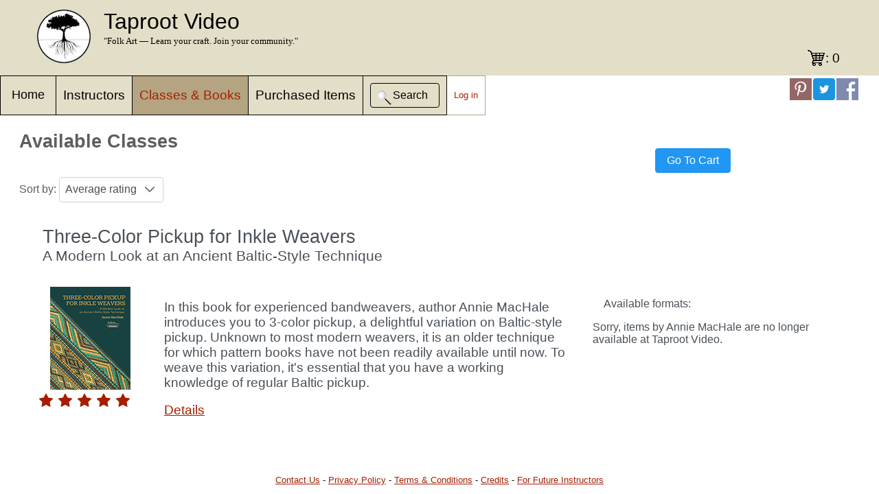

--- FILE ---
content_type: text/html;charset=UTF-8
request_url: https://taprootvideo.com/allClasses.jsf;jsessionid=41C7AA50FD8C09A7E223F819AEFA1D40
body_size: 66773
content:
<!DOCTYPE html>
<html xmlns="http://www.w3.org/1999/xhtml"><head id="j_idt3"><link type="text/css" rel="stylesheet" href="/javax.faces.resource/theme.css.jsf;jsessionid=CA7F5D72B9331D62AD80E4ACEF00878C?ln=primefaces-saga&amp;v=11.0.0" /><link type="text/css" rel="stylesheet" href="/javax.faces.resource/primeicons/primeicons.css.jsf;jsessionid=CA7F5D72B9331D62AD80E4ACEF00878C?ln=primefaces&amp;v=11.0.0" /><script type="text/javascript" src="/javax.faces.resource/TRV.js.jsf;jsessionid=CA7F5D72B9331D62AD80E4ACEF00878C?ln=script"></script><script type="text/javascript" src="/javax.faces.resource/TRV_common.js.jsf;jsessionid=CA7F5D72B9331D62AD80E4ACEF00878C?ln=script"></script><script type="text/javascript" src="/javax.faces.resource/noop_logout.js.jsf;jsessionid=CA7F5D72B9331D62AD80E4ACEF00878C?ln=script"></script><script type="text/javascript" src="/javax.faces.resource/jquery/jquery.js.jsf;jsessionid=CA7F5D72B9331D62AD80E4ACEF00878C?ln=primefaces&amp;v=11.0.0"></script><script type="text/javascript" src="/javax.faces.resource/jquery/jquery-plugins.js.jsf;jsessionid=CA7F5D72B9331D62AD80E4ACEF00878C?ln=primefaces&amp;v=11.0.0"></script><script type="text/javascript" src="/javax.faces.resource/core.js.jsf;jsessionid=CA7F5D72B9331D62AD80E4ACEF00878C?ln=primefaces&amp;v=11.0.0"></script><link type="text/css" rel="stylesheet" href="/javax.faces.resource/components.css.jsf;jsessionid=CA7F5D72B9331D62AD80E4ACEF00878C?ln=primefaces&amp;v=11.0.0" /><script type="text/javascript" src="/javax.faces.resource/components.js.jsf;jsessionid=CA7F5D72B9331D62AD80E4ACEF00878C?ln=primefaces&amp;v=11.0.0"></script><script type="text/javascript" src="/javax.faces.resource/touch/touchswipe.js.jsf;jsessionid=CA7F5D72B9331D62AD80E4ACEF00878C?ln=primefaces&amp;v=11.0.0"></script><link type="text/css" rel="stylesheet" href="/javax.faces.resource/default.css.jsf;jsessionid=CA7F5D72B9331D62AD80E4ACEF00878C?ln=css" /><script type="text/javascript">if(window.PrimeFaces){PrimeFaces.settings.locale='en_US';PrimeFaces.settings.viewId='/allClasses.xhtml';PrimeFaces.settings.contextPath='';PrimeFaces.settings.cookiesSecure=false;}</script>
	<title>Class list</title>
	<meta name="google-signin-client_id" content="711296785917-2rua5k7j099q8lclut7tbmj5bco638dm.apps.googleusercontent.com" />
	<link rel="shortcut icon" href="img/favicon.ico" type="image/x-icon" />
	<link rel="icon" href="img/favicon.ico" type="image/x-icon" />
	<link rel="apple-touch-icon" href="img/tr_logo60.png" />
	<link rel="apple-touch-icon" sizes="76x76" href="img/tr_logo76.png" />
	<link rel="apple-touch-icon" sizes="120x120" href="img/tr_logo120.png" />
	<link rel="apple-touch-icon" sizes="152x152" href="img/tr_logo152.png" /><script type="text/javascript">
		TRV.Common.init('false', 'ALL_ITEMS')
	</script>
	<script type="text/javascript" src="https://js.stripe.com/v3/"></script>
        <meta property="og:url" content="https://www.taprootvideo.com/trv/allClasses.jsf" />
        <meta property="og:title" content="Available classes at Taproot Video" />
        <meta property="og:description" content="This page provides a complete list of all video classes available at Taproot Video." />
        <meta property="og:site_name" content="Taproot Video" />
        <meta property="og:image" content="https://d3oezqarn9h8ok.cloudfront.net/allInstructors.jpg" />
        <meta property="og:image:type" content="image/jpeg" />
        <meta property="og:image:width" content="1231" />
        <meta property="og:image:height" content="811" /><script type="text/javascript">
		  window.fbAsyncInit = function() {
		  FB.init({
		
		  	  appId		 : '1381961811947660', // testing on localhost
//		      appId      : '1794013334162200',
		      cookie	 : true,
		      xfbml      : true,
		      version    : 'v2.6'
		    });
		  };
		
		  (function(d, s, id){
		     var js, fjs = d.getElementsByTagName(s)[0];
		     if (d.getElementById(id)) {return;}
		     js = d.createElement(s); js.id = id;
		     js.src = "//connect.facebook.net/en_US/sdk.js";
		     fjs.parentNode.insertBefore(js, fjs);
		   }(document, 'script', 'facebook-jssdk'));
	</script><script type="text/javascript">
		//<![CDATA[
		// Safari has a problem with scrolling after the user navigates back a page. 
		// See http://stackoverflow.com/questions/34556881/overflow-y-scroll-not-working-when-going-back-to-the-page-in-safari-9
		// for the source of this work-around
		var is_chrome = navigator.userAgent.indexOf('Chrome') > -1;
		var is_safari = navigator.userAgent.indexOf("Safari") > -1 && !is_chrome;
		if (is_safari) {
		    window.onpageshow = function(event) {
		        if (event.persisted) {
		            window.location.reload() 
		        }
		    };
		}
		//]]></script>
	<script async="true" src="https://www.googletagmanager.com/gtag/js?id=G-ZVCWJ0LH8L"></script>
	<script>
		window.dataLayer = window.dataLayer || [];
		function gtag() {
			dataLayer.push(arguments);
		}
		gtag('js', new Date());

		gtag('config', 'G-ZVCWJ0LH8L');
	</script></head><body>
	<div id="amazon-root"></div>
	<script type="text/javascript">
		window.onAmazonLoginReady = function() {
			amazon.Login.setClientId('amzn1.application-oa2-client.ec58fca6e1be4bd7b51eb1adfbbdca6a');
		};
		(function(d) {
			var a = d.createElement('script');
			a.type = 'text/javascript';
			a.async = true;
			a.id = 'amazon-login-sdk';
			a.src = 'https://assets.loginwithamazon.com/sdk/na/login1.js';
			d.getElementById('amazon-root').appendChild(a);
		})(document);
	</script>
<form id="tzform" name="tzform" method="post" action="/allClasses.jsf;jsessionid=CA7F5D72B9331D62AD80E4ACEF00878C" enctype="application/x-www-form-urlencoded">
<input type="hidden" name="tzform" value="tzform" />
<script id="tzform:j_idt39" type="text/javascript">submitTZ = function() {return PrimeFaces.ab({s:"tzform:j_idt39",f:"tzform",pa:arguments[0]});}</script><input type="hidden" name="javax.faces.ViewState" id="j_id1:javax.faces.ViewState:0" value="stateless" autocomplete="off" />
</form>
		<div id="header">
			<div id="header-content">
				<table id="header-table">
					<tr>
						<td><img src="img/logo_large.png;jsessionid=CA7F5D72B9331D62AD80E4ACEF00878C" height="80" width="80" /></td>
						<td valign="top" id="TR_cell">
							<div>
								<span id="TR">Taproot Video<span style="color: red;"></span></span> <br />
								<span id="passing">"Folk Art — Learn your craft.
									Join your community."</span>
							</div>
						</td>
					</tr>
				</table>
<form id="shopping_cart_icon_form" name="shopping_cart_icon_form" method="post" action="/allClasses.jsf;jsessionid=CA7F5D72B9331D62AD80E4ACEF00878C" enctype="application/x-www-form-urlencoded">
<input type="hidden" name="shopping_cart_icon_form" value="shopping_cart_icon_form" />
<a id="shopping_cart_icon_form:shopping_cart_btn" name="shopping_cart_icon_form:shopping_cart_btn" href="shopping_cart.jsf;jsessionid=CA7F5D72B9331D62AD80E4ACEF00878C">: 0</a><input type="hidden" name="javax.faces.ViewState" id="j_id1:javax.faces.ViewState:1" value="stateless" autocomplete="off" />
</form>
			</div>
		</div>
		<div id="menu">
			<table>
				<tr>
							<td class="menu_item">
								<div class="dropdown">
									<button class="dropbtn"><a href="/home.jsf;jsessionid=CA7F5D72B9331D62AD80E4ACEF00878C">Home</a>
									</button>
									<div class="dropdown-content"><a href="/home.jsf;jsessionid=CA7F5D72B9331D62AD80E4ACEF00878C">Home</a><a href="/values.jsf;jsessionid=CA7F5D72B9331D62AD80E4ACEF00878C">Core values</a><a href="/help.jsf;jsessionid=CA7F5D72B9331D62AD80E4ACEF00878C">Help &amp; FAQ</a><a href="/about.jsf;jsessionid=CA7F5D72B9331D62AD80E4ACEF00878C">About us</a>
									</div>
								</div>
							</td>
							<td class="menu_item"><a href="/instructors.jsf;jsessionid=CA7F5D72B9331D62AD80E4ACEF00878C">Instructors</a></td>
							<td id="selected_menu"><a href="/allClasses.jsf;jsessionid=CA7F5D72B9331D62AD80E4ACEF00878C">Classes &amp; Books</a></td>
							<td class="menu_item"><a href="/classes.jsf;jsessionid=CA7F5D72B9331D62AD80E4ACEF00878C">Purchased          Items</a></td>
							<td class="menu_item">
<form id="quick_search_form" name="quick_search_form" method="post" action="/allClasses.jsf;jsessionid=CA7F5D72B9331D62AD80E4ACEF00878C" enctype="application/x-www-form-urlencoded">
<input type="hidden" name="quick_search_form" value="quick_search_form" />
<input id="quick_search_form:queryText" name="quick_search_form:queryText" type="text" class="ui-inputfield ui-inputtext ui-widget ui-state-default ui-corner-all hidden" size="16" /><script id="quick_search_form:queryText_s" type="text/javascript">$(function(){PrimeFaces.cw("InputText","queryInput",{id:"quick_search_form:queryText"});});</script><button id="quick_search_form:quick_search_btn" name="quick_search_form:quick_search_btn" class="ui-button ui-widget ui-state-default ui-corner-all ui-button-icon-only hide_on_wide" onclick="PrimeFaces.ab({s:&quot;quick_search_form:quick_search_btn&quot;,f:&quot;quick_search_form&quot;,p:&quot;quick_search_form:queryText quick_search_form:quick_search_btn&quot;,onst:function(cfg){return TRV.Common.searchSupport();}});return false;" type="submit"><span class="ui-button-icon-left ui-icon ui-c searchIcon"></span><span class="ui-button-text ui-c">ui-button</span></button><script id="quick_search_form:quick_search_btn_s" type="text/javascript">$(function(){PrimeFaces.cw("CommandButton","quick_search_button",{id:"quick_search_form:quick_search_btn"});});</script><button id="quick_search_form:quick_search_btn_wide" name="quick_search_form:quick_search_btn_wide" class="ui-button ui-widget ui-state-default ui-corner-all ui-button-text-icon-left ui-button-outlined ui-button-black hide_on_narrow" onclick="PrimeFaces.ab({s:&quot;quick_search_form:quick_search_btn_wide&quot;,f:&quot;quick_search_form&quot;,p:&quot;quick_search_form:queryText quick_search_form:quick_search_btn_wide&quot;,onst:function(cfg){return TRV.Common.searchSupport();}});return false;" type="submit"><span class="ui-button-icon-left ui-icon ui-c searchIcon"></span><span class="ui-button-text ui-c">Search</span></button><script id="quick_search_form:quick_search_btn_wide_s" type="text/javascript">$(function(){PrimeFaces.cw("CommandButton","quick_search_button_wide",{id:"quick_search_form:quick_search_btn_wide"});});</script><input type="hidden" name="javax.faces.ViewState" id="j_id1:javax.faces.ViewState:2" value="stateless" autocomplete="off" />
</form></td>
								<td id="loginout"><a href="/login.jsf;jsessionid=CA7F5D72B9331D62AD80E4ACEF00878C?return_dest=%2FallClasses.jsf%3Bjsessionid%3D41C7AA50FD8C09A7E223F819AEFA1D40">Log in</a></td>
				</tr>
			</table>
		</div>
        <div class="shareOnFacebook" onclick="shareOnFacebook('https://www.taprootvideo.com/trv/allClasses.jsf')">
        </div>
        <a href="https://twitter.com/share?ref_src=twsrc%5Etfw" class="shareOnTwitter" target="_blank"></a>
        <a class="shareOnPintrest" href="https://www.pinterest.com/pin/create/button/" data-pin-do="buttonBookmark" data-pin-custom="true"> </a>
        <script type="text/javascript" async="true" defer="defer" src="//assets.pinterest.com/js/pinit.js"></script><script type="text/javascript">
            //<![CDATA[
            function shareOnFacebook(url) {
                FB.ui({
                    method: 'share',
                    href: url,
                }, function (response) {
                });
            }

            //]]></script>

        <div id="content">
            <div id="content-entry"><span id="growl_error"></span><script id="growl_error_s" type="text/javascript">$(function(){PrimeFaces.cw("Growl","widget_growl_error",{id:"growl_error",sticky:true,life:6000,escape:true,keepAlive:false,msgs:[]});});</script><span id="growl_success"></span><script id="growl_success_s" type="text/javascript">$(function(){PrimeFaces.cw("Growl","widget_growl_success",{id:"growl_success",sticky:false,life:2000,escape:true,keepAlive:false,msgs:[]});});</script>
<form id="class_select" name="class_select" method="post" action="/allClasses.jsf;jsessionid=CA7F5D72B9331D62AD80E4ACEF00878C" enctype="application/x-www-form-urlencoded">
<input type="hidden" name="class_select" value="class_select" />

                    <table width="100%">
                        <tr>
                            <td>
                                <h1>Available Classes</h1>
                                <br />
                                Sort by:
                                <div id="class_select:sortOrderMenu" class="ui-selectonemenu ui-widget ui-state-default ui-corner-all " aria-owns="class_select:sortOrderMenu_panel" role="combobox" aria-haspopup="listbox" aria-expanded="false"><div class="ui-helper-hidden-accessible"><input id="class_select:sortOrderMenu_focus" name="class_select:sortOrderMenu_focus" type="text" autocomplete="off" /></div><div class="ui-helper-hidden-accessible"><select id="class_select:sortOrderMenu_input" name="class_select:sortOrderMenu_input" tabindex="-1" autocomplete="off" aria-hidden="true" onchange="PrimeFaces.ab({s:&quot;class_select:sortOrderMenu&quot;,e:&quot;valueChange&quot;,f:&quot;class_select&quot;,p:&quot;class_select:sortOrderMenu&quot;,u:&quot;class_select&quot;,ps:true});"><option value="AvailableSince_Title_Lastname" data-escape="true">Available since</option><option value="Firstname_Lastname_Title" data-escape="true">Instructor (first name)</option><option value="Lastname_Firstname_Title" data-escape="true">Instructor (last name)</option><option value="Rating_Title_Lastname" selected="selected" data-escape="true">Average rating</option><option value="Title_Lastname" data-escape="true">Class title</option></select></div><label id="class_select:sortOrderMenu_label" class="ui-selectonemenu-label ui-inputfield ui-corner-all">&nbsp;</label><div class="ui-selectonemenu-trigger ui-state-default ui-corner-right"><span class="ui-icon ui-icon-triangle-1-s ui-c"></span></div><div id="class_select:sortOrderMenu_panel" class="ui-selectonemenu-panel ui-widget ui-widget-content ui-corner-all ui-helper-hidden ui-shadow ui-input-overlay"><div class="ui-selectonemenu-items-wrapper" style="max-height:200px"></div></div></div><script id="class_select:sortOrderMenu_s" type="text/javascript">$(function(){PrimeFaces.cw("SelectOneMenu","widget_class_select_sortOrderMenu",{id:"class_select:sortOrderMenu",appendTo:"@(body)",renderPanelContentOnClient:true,behaviors:{valueChange:function(ext,event) {PrimeFaces.ab({s:"class_select:sortOrderMenu",e:"valueChange",f:"class_select",p:"class_select:sortOrderMenu",u:"class_select",ps:true},ext);}}});});</script>
                            </td>
                            <td style="width: 300px"><button id="class_select:go_to_cart_btn_id" name="class_select:go_to_cart_btn_id" type="button" class="ui-button ui-widget ui-state-default ui-corner-all ui-button-text-only" onclick="window.open('\/shopping_cart.jsf;jsessionid=CA7F5D72B9331D62AD80E4ACEF00878C','_self')"><span class="ui-button-text ui-c">Go To Cart</span></button><script id="class_select:go_to_cart_btn_id_s" type="text/javascript">$(function(){PrimeFaces.cw("Button","widget_class_select_go_to_cart_btn_id",{id:"class_select:go_to_cart_btn_id"});});</script></td>
                        </tr>
                    </table><div id="class_select:classIter" class="ui-datatable ui-widget instructor_table"><div class="ui-datatable-tablewrapper"><table role="grid" class="instructor_table"><thead id="class_select:classIter_head"><tr role="row"><th id="class_select:classIter:j_idt87" class="ui-state-default" role="columnheader" scope="col"><span class="ui-column-title"></span></th></tr></thead><tbody id="class_select:classIter_data" class="ui-datatable-data ui-widget-content"><tr data-ri="0" class="ui-widget-content ui-datatable-even" role="row"><td role="gridcell" class=""><table id="class_select:classIter:0:j_idt88" class="ui-panelgrid ui-widget ui-noborder ui-panelgrid-blank" style="table-layout: auto;" role="grid"><tbody><tr class="ui-widget-content ui-panelgrid-odd" role="row"><td role="gridcell" class="ui-panelgrid-cell" style="width:100%" colspan="3"><span class="instructor_name">Three-Color Pickup for Inkle Weavers</span>
                    <br /><span class="sub_title">A Modern Look at an Ancient Baltic-Style Technique</span></td></tr><tr class="ui-widget-content ui-panelgrid-even" role="row"><td role="gridcell" class="ui-panelgrid-cell i1"><a href="/preview_class.jsf;jsessionid=CA7F5D72B9331D62AD80E4ACEF00878C?iid=12&amp;cid=2"><img id="class_select:classIter:0:offeredItemIcon" src="https://d3oezqarn9h8ok.cloudfront.net/annie_macHale/three_color_pickup/ThreeColorPickupIcon.jpg" height="150" /></a><div id="class_select:classIter:0:j_idt100" class="ui-rating"><div class="ui-helper-hidden-accessible"><input id="class_select:classIter:0:j_idt100_input" name="class_select:classIter:0:j_idt100_input" type="text" autocomplete="off" value="34" tabindex="0" role="slider" aria-valuemin="1" aria-valuemax="5" aria-valuenow="34" /></div><div class="ui-rating-star ui-rating-star-on"><a></a></div><div class="ui-rating-star ui-rating-star-on"><a></a></div><div class="ui-rating-star ui-rating-star-on"><a></a></div><div class="ui-rating-star ui-rating-star-on"><a></a></div><div class="ui-rating-star ui-rating-star-on"><a></a></div></div><script id="class_select:classIter:0:j_idt100_s" type="text/javascript">$(function(){PrimeFaces.cw("Rating","widget_class_select_classIter_0_j_idt100",{id:"class_select:classIter:0:j_idt100",readonly:true});});</script></td><td role="gridcell" class="ui-panelgrid-cell i2"><span id="class_select:classIter:0:offeredItemDescription"><p>In this book for experienced bandweavers, author Annie MacHale introduces you to 3-color pickup, a delightful variation on Baltic-style pickup. Unknown to most modern weavers, it is an older technique for which pattern books have not been readily available until now. To weave this variation, it&#39;s essential that you have a working knowledge of regular Baltic pickup.</p></span>
                <p><a href="/preview_class.jsf;jsessionid=CA7F5D72B9331D62AD80E4ACEF00878C?iid=12&amp;cid=2">Details</a>
                </p></td><td role="gridcell" class="ui-panelgrid-cell i3">
    <div class="po"><table id="class_select:classIter:0:j_idt112" class="ui-panelgrid ui-widget ui-noborder ui-panelgrid-blank" style="margin:0px; table-layout: auto;" role="grid"><tbody><tr class="ui-widget-content" role="row"><td role="gridcell" class="ui-panelgrid-cell">Available formats:</td></tr></tbody></table>Sorry, items by Annie MacHale are no longer available at Taproot Video.
    </div></td></tr></tbody></table></td></tr><tr data-ri="1" class="ui-widget-content ui-datatable-odd" role="row"><td role="gridcell" class=""><table id="class_select:classIter:1:j_idt88" class="ui-panelgrid ui-widget ui-noborder ui-panelgrid-blank" style="table-layout: auto;" role="grid"><tbody><tr class="ui-widget-content ui-panelgrid-odd" role="row"><td role="gridcell" class="ui-panelgrid-cell" style="width:100%" colspan="3"><span class="instructor_name">Inkle Loom Weaving: An Introduction</span>
                    <br /><span class="sub_title"></span></td></tr><tr class="ui-widget-content ui-panelgrid-even" role="row"><td role="gridcell" class="ui-panelgrid-cell i1"><a href="/preview_class.jsf;jsessionid=CA7F5D72B9331D62AD80E4ACEF00878C?iid=1&amp;cid=8"><img id="class_select:classIter:1:offeredItemIcon" src="https://d3oezqarn9h8ok.cloudfront.net/mmr/inkle/Inkle.jpg" height="150" /></a><div id="class_select:classIter:1:j_idt100" class="ui-rating"><div class="ui-helper-hidden-accessible"><input id="class_select:classIter:1:j_idt100_input" name="class_select:classIter:1:j_idt100_input" type="text" autocomplete="off" value="33" tabindex="0" role="slider" aria-valuemin="1" aria-valuemax="5" aria-valuenow="33" /></div><div class="ui-rating-star ui-rating-star-on"><a></a></div><div class="ui-rating-star ui-rating-star-on"><a></a></div><div class="ui-rating-star ui-rating-star-on"><a></a></div><div class="ui-rating-star ui-rating-star-on"><a></a></div><div class="ui-rating-star ui-rating-star-on"><a></a></div></div><script id="class_select:classIter:1:j_idt100_s" type="text/javascript">$(function(){PrimeFaces.cw("Rating","widget_class_select_classIter_1_j_idt100",{id:"class_select:classIter:1:j_idt100",readonly:true});});</script></td><td role="gridcell" class="ui-panelgrid-cell i2"><span id="class_select:classIter:1:offeredItemDescription"><p>Making cloth of you <em>own</em> – from the very start – is something that many people are curious about… but some folks are intimidated by a 48&#34; wide warp, and very few of them have space in their home for a floor loom! Here is the perfect way to ‘dip your toe in’ to weaving! All parts of the weaving process are covered, from start to finish (over 2 hours of instruction). Bands that are woven on the inkle loom are narrow weaves used for shoelaces, one-of-a-kind dog leashes, clothing trim, backpack straps, lanyards, camera straps, belts, hatbands… bands have 1001 uses!</p></span>
                <p><a href="/preview_class.jsf;jsessionid=CA7F5D72B9331D62AD80E4ACEF00878C?iid=1&amp;cid=8">Details and Preview</a>
                </p></td><td role="gridcell" class="ui-panelgrid-cell i3">
    <div class="po"><table id="class_select:classIter:1:j_idt112" class="ui-panelgrid ui-widget ui-noborder ui-panelgrid-blank" style="margin:0px; table-layout: auto;" role="grid"><tbody><tr class="ui-widget-content" role="row"><td role="gridcell" class="ui-panelgrid-cell">Available formats:</td></tr><tr class="ui-widget-content" role="row"><td role="gridcell" class="ui-panelgrid-cell"><table id="class_select:classIter:1:po_" role="presentation" class="ui-selectoneradio ui-widget"><tr><td><div class="ui-radiobutton ui-widget"><div class="ui-helper-hidden-accessible"><input id="class_select:classIter:1:po_:0" name="class_select:classIter:1:po_" type="radio" value="1:8:DVD" /></div><div class="ui-radiobutton-box ui-widget ui-corner-all ui-state-default"><span class="ui-radiobutton-icon ui-icon ui-icon-blank ui-c"></span></div></div><label for="class_select:classIter:1:po_:0">DVD plus 30 day streaming : $38.50</label></td></tr><tr><td><div class="ui-radiobutton ui-widget"><div class="ui-helper-hidden-accessible"><input id="class_select:classIter:1:po_:1" name="class_select:classIter:1:po_" type="radio" value="1:8:STREAMING_30_DAY" /></div><div class="ui-radiobutton-box ui-widget ui-corner-all ui-state-default"><span class="ui-radiobutton-icon ui-icon ui-icon-blank ui-c"></span></div></div><label for="class_select:classIter:1:po_:1">30 day streaming : $28.50</label></td></tr></table><script id="class_select:classIter:1:po__s" type="text/javascript">$(function(){PrimeFaces.cw("SelectOneRadio","widget_class_select_classIter_1_po_",{id:"class_select:classIter:1:po_",unselectable:false});});</script></td></tr></tbody></table><button id="class_select:classIter:1:j_idt117" name="class_select:classIter:1:j_idt117" class="ui-button ui-widget ui-state-default ui-corner-all ui-button-text-only" onclick="PrimeFaces.ab({s:&quot;class_select:classIter:1:j_idt117&quot;,f:&quot;class_select&quot;,u:&quot;growl_success growl_error shopping_cart_icon_form&quot;,pa:[{name:&quot;iid&quot;,value:&quot;1&quot;},{name:&quot;cid&quot;,value:&quot;8&quot;}]});return false;" type="submit"><span class="ui-button-text ui-c">Add to Cart</span></button><script id="class_select:classIter:1:j_idt117_s" type="text/javascript">$(function(){PrimeFaces.cw("CommandButton","widget_class_select_classIter_1_j_idt117",{id:"class_select:classIter:1:j_idt117",behaviors:{dialogReturn:function(ext,event) {PrimeFaces.ab({s:"class_select:classIter:1:j_idt117",e:"dialogReturn",f:"class_select",p:"class_select:classIter:1:j_idt117",u:"growl_success growl_error shopping_cart_icon_form",pa:[{name:"iid",value:"1"},{name:"cid",value:"8"}]},ext);}}});});</script>
    </div></td></tr></tbody></table></td></tr><tr data-ri="2" class="ui-widget-content ui-datatable-even" role="row"><td role="gridcell" class=""><table id="class_select:classIter:2:j_idt88" class="ui-panelgrid ui-widget ui-noborder ui-panelgrid-blank" style="table-layout: auto;" role="grid"><tbody><tr class="ui-widget-content ui-panelgrid-odd" role="row"><td role="gridcell" class="ui-panelgrid-cell" style="width:100%" colspan="3"><span class="instructor_name">Complementary–Warp Pick-Up</span>
                    <br /><span class="sub_title"></span></td></tr><tr class="ui-widget-content ui-panelgrid-even" role="row"><td role="gridcell" class="ui-panelgrid-cell i1"><a href="/preview_class.jsf;jsessionid=CA7F5D72B9331D62AD80E4ACEF00878C?iid=3&amp;cid=8"><img id="class_select:classIter:2:offeredItemIcon" src="https://d3oezqarn9h8ok.cloudfront.net/laverne_waddington/complementary_warp_pick_up/complementary_warp_thumbnail.jpg" height="150" /></a><div id="class_select:classIter:2:j_idt100" class="ui-rating"><div class="ui-helper-hidden-accessible"><input id="class_select:classIter:2:j_idt100_input" name="class_select:classIter:2:j_idt100_input" type="text" autocomplete="off" value="32" tabindex="0" role="slider" aria-valuemin="1" aria-valuemax="5" aria-valuenow="32" /></div><div class="ui-rating-star ui-rating-star-on"><a></a></div><div class="ui-rating-star ui-rating-star-on"><a></a></div><div class="ui-rating-star ui-rating-star-on"><a></a></div><div class="ui-rating-star ui-rating-star-on"><a></a></div><div class="ui-rating-star ui-rating-star-on"><a></a></div></div><script id="class_select:classIter:2:j_idt100_s" type="text/javascript">$(function(){PrimeFaces.cw("Rating","widget_class_select_classIter_2_j_idt100",{id:"class_select:classIter:2:j_idt100",readonly:true});});</script></td><td role="gridcell" class="ui-panelgrid-cell i2"><span id="class_select:classIter:2:offeredItemDescription">
			<p>
			The complementary-warp pick-up technique produces beautiful double-faced woven bands.
			</p><p>
			One face of the band shows a light motif on a dark background while the other shows the 
			reverse. It is one of the most common patterning techniques used by weavers in the 
			Bolivian and Peruvian highlands. By using the instructions in this ebook, beautiful 
			patterns can be created by weavers who are competently weaving plain-weave warp-faced 
			bands.
			</p>
		</span>
                <p><a href="/preview_class.jsf;jsessionid=CA7F5D72B9331D62AD80E4ACEF00878C?iid=3&amp;cid=8">Details</a>
                </p></td><td role="gridcell" class="ui-panelgrid-cell i3">
    <div class="po"><table id="class_select:classIter:2:j_idt112" class="ui-panelgrid ui-widget ui-noborder ui-panelgrid-blank" style="margin:0px; table-layout: auto;" role="grid"><tbody><tr class="ui-widget-content" role="row"><td role="gridcell" class="ui-panelgrid-cell">Available formats:</td></tr><tr class="ui-widget-content" role="row"><td role="gridcell" class="ui-panelgrid-cell"><table id="class_select:classIter:2:po_" role="presentation" class="ui-selectoneradio ui-widget"><tr><td><div class="ui-radiobutton ui-widget"><div class="ui-helper-hidden-accessible"><input id="class_select:classIter:2:po_:0" name="class_select:classIter:2:po_" type="radio" value="3:8:E_BOOK" /></div><div class="ui-radiobutton-box ui-widget ui-corner-all ui-state-default"><span class="ui-radiobutton-icon ui-icon ui-icon-blank ui-c"></span></div></div><label for="class_select:classIter:2:po_:0">E-Book (PDF) : $20.00</label></td></tr><tr><td><div class="ui-radiobutton ui-widget"><div class="ui-helper-hidden-accessible"><input id="class_select:classIter:2:po_:1" name="class_select:classIter:2:po_" type="radio" value="3:8:BOOK" /></div><div class="ui-radiobutton-box ui-widget ui-corner-all ui-state-default"><span class="ui-radiobutton-icon ui-icon ui-icon-blank ui-c"></span></div></div><label for="class_select:classIter:2:po_:1">Book : $35.00</label></td></tr></table><script id="class_select:classIter:2:po__s" type="text/javascript">$(function(){PrimeFaces.cw("SelectOneRadio","widget_class_select_classIter_2_po_",{id:"class_select:classIter:2:po_",unselectable:false});});</script></td></tr></tbody></table><button id="class_select:classIter:2:j_idt117" name="class_select:classIter:2:j_idt117" class="ui-button ui-widget ui-state-default ui-corner-all ui-button-text-only" onclick="PrimeFaces.ab({s:&quot;class_select:classIter:2:j_idt117&quot;,f:&quot;class_select&quot;,u:&quot;growl_success growl_error shopping_cart_icon_form&quot;,pa:[{name:&quot;iid&quot;,value:&quot;3&quot;},{name:&quot;cid&quot;,value:&quot;8&quot;}]});return false;" type="submit"><span class="ui-button-text ui-c">Add to Cart</span></button><script id="class_select:classIter:2:j_idt117_s" type="text/javascript">$(function(){PrimeFaces.cw("CommandButton","widget_class_select_classIter_2_j_idt117",{id:"class_select:classIter:2:j_idt117",behaviors:{dialogReturn:function(ext,event) {PrimeFaces.ab({s:"class_select:classIter:2:j_idt117",e:"dialogReturn",f:"class_select",p:"class_select:classIter:2:j_idt117",u:"growl_success growl_error shopping_cart_icon_form",pa:[{name:"iid",value:"3"},{name:"cid",value:"8"}]},ext);}}});});</script>
    </div></td></tr></tbody></table></td></tr><tr data-ri="3" class="ui-widget-content ui-datatable-odd" role="row"><td role="gridcell" class=""><table id="class_select:classIter:3:j_idt88" class="ui-panelgrid ui-widget ui-noborder ui-panelgrid-blank" style="table-layout: auto;" role="grid"><tbody><tr class="ui-widget-content ui-panelgrid-odd" role="row"><td role="gridcell" class="ui-panelgrid-cell" style="width:100%" colspan="3"><span class="instructor_name">A Taste of the Sprang Technique</span>
                    <br /><span class="sub_title"></span></td></tr><tr class="ui-widget-content ui-panelgrid-even" role="row"><td role="gridcell" class="ui-panelgrid-cell i1"><a href="/preview_class.jsf;jsessionid=CA7F5D72B9331D62AD80E4ACEF00878C?iid=7&amp;cid=1"><img id="class_select:classIter:3:offeredItemIcon" src="https://d3oezqarn9h8ok.cloudfront.net/carol_james/free_intro/sprang_mitts_square.jpg" height="150" /></a><div id="class_select:classIter:3:j_idt100" class="ui-rating"><div class="ui-helper-hidden-accessible"><input id="class_select:classIter:3:j_idt100_input" name="class_select:classIter:3:j_idt100_input" type="text" autocomplete="off" value="5" tabindex="0" role="slider" aria-valuemin="1" aria-valuemax="5" aria-valuenow="5" /></div><div class="ui-rating-star ui-rating-star-on"><a></a></div><div class="ui-rating-star ui-rating-star-on"><a></a></div><div class="ui-rating-star ui-rating-star-on"><a></a></div><div class="ui-rating-star ui-rating-star-on"><a></a></div><div class="ui-rating-star ui-rating-star-on"><a></a></div></div><script id="class_select:classIter:3:j_idt100_s" type="text/javascript">$(function(){PrimeFaces.cw("Rating","widget_class_select_classIter_3_j_idt100",{id:"class_select:classIter:3:j_idt100",readonly:true});});</script></td><td role="gridcell" class="ui-panelgrid-cell i2"><span id="class_select:classIter:3:offeredItemDescription">
			<p>
			Sprang is probably something you never heard of. Here is your chance to learn about this ancient, 
			under-appreciated technique of interlacement, that’s faster than knitting and gives two rows of 
			cloth for every row of work! This video shows how to make two friendship bracelets at the same 
			time and all you need is yarn and tape on the tabletop.
			</p>
			
		</span>
                <p><a href="/preview_class.jsf;jsessionid=CA7F5D72B9331D62AD80E4ACEF00878C?iid=7&amp;cid=1">Details and Preview</a>
                </p></td><td role="gridcell" class="ui-panelgrid-cell i3">
    <div class="po"><table id="class_select:classIter:3:j_idt112" class="ui-panelgrid ui-widget ui-noborder ui-panelgrid-blank" style="margin:0px; table-layout: auto;" role="grid"><tbody><tr class="ui-widget-content" role="row"><td role="gridcell" class="ui-panelgrid-cell">Available formats:</td></tr><tr class="ui-widget-content" role="row"><td role="gridcell" class="ui-panelgrid-cell"><table id="class_select:classIter:3:po_" role="presentation" class="ui-selectoneradio ui-widget"><tr><td><div class="ui-radiobutton ui-widget"><div class="ui-helper-hidden-accessible"><input id="class_select:classIter:3:po_:0" name="class_select:classIter:3:po_" type="radio" value="7:1:FREE" /></div><div class="ui-radiobutton-box ui-widget ui-corner-all ui-state-default"><span class="ui-radiobutton-icon ui-icon ui-icon-blank ui-c"></span></div></div><label for="class_select:classIter:3:po_:0">Free</label></td></tr></table><script id="class_select:classIter:3:po__s" type="text/javascript">$(function(){PrimeFaces.cw("SelectOneRadio","widget_class_select_classIter_3_po_",{id:"class_select:classIter:3:po_",unselectable:false});});</script></td></tr></tbody></table><button id="class_select:classIter:3:j_idt117" name="class_select:classIter:3:j_idt117" class="ui-button ui-widget ui-state-default ui-corner-all ui-button-text-only" onclick="PrimeFaces.ab({s:&quot;class_select:classIter:3:j_idt117&quot;,f:&quot;class_select&quot;,u:&quot;growl_success growl_error shopping_cart_icon_form&quot;,pa:[{name:&quot;iid&quot;,value:&quot;7&quot;},{name:&quot;cid&quot;,value:&quot;1&quot;}]});return false;" type="submit"><span class="ui-button-text ui-c">Add to Cart</span></button><script id="class_select:classIter:3:j_idt117_s" type="text/javascript">$(function(){PrimeFaces.cw("CommandButton","widget_class_select_classIter_3_j_idt117",{id:"class_select:classIter:3:j_idt117",behaviors:{dialogReturn:function(ext,event) {PrimeFaces.ab({s:"class_select:classIter:3:j_idt117",e:"dialogReturn",f:"class_select",p:"class_select:classIter:3:j_idt117",u:"growl_success growl_error shopping_cart_icon_form",pa:[{name:"iid",value:"7"},{name:"cid",value:"1"}]},ext);}}});});</script>
    </div></td></tr></tbody></table></td></tr><tr data-ri="4" class="ui-widget-content ui-datatable-even" role="row"><td role="gridcell" class=""><table id="class_select:classIter:4:j_idt88" class="ui-panelgrid ui-widget ui-noborder ui-panelgrid-blank" style="table-layout: auto;" role="grid"><tbody><tr class="ui-widget-content ui-panelgrid-odd" role="row"><td role="gridcell" class="ui-panelgrid-cell" style="width:100%" colspan="3"><span class="instructor_name">Andean Pebble Weave</span>
                    <br /><span class="sub_title"></span></td></tr><tr class="ui-widget-content ui-panelgrid-even" role="row"><td role="gridcell" class="ui-panelgrid-cell i1"><a href="/preview_class.jsf;jsessionid=CA7F5D72B9331D62AD80E4ACEF00878C?iid=3&amp;cid=2"><img id="class_select:classIter:4:offeredItemIcon" src="https://d3oezqarn9h8ok.cloudfront.net/laverne_waddington/andean_pebble_weave/andean_pebble_weave_thumbnail.jpg" height="150" /></a><div id="class_select:classIter:4:j_idt100" class="ui-rating"><div class="ui-helper-hidden-accessible"><input id="class_select:classIter:4:j_idt100_input" name="class_select:classIter:4:j_idt100_input" type="text" autocomplete="off" value="5" tabindex="0" role="slider" aria-valuemin="1" aria-valuemax="5" aria-valuenow="5" /></div><div class="ui-rating-star ui-rating-star-on"><a></a></div><div class="ui-rating-star ui-rating-star-on"><a></a></div><div class="ui-rating-star ui-rating-star-on"><a></a></div><div class="ui-rating-star ui-rating-star-on"><a></a></div><div class="ui-rating-star ui-rating-star-on"><a></a></div></div><script id="class_select:classIter:4:j_idt100_s" type="text/javascript">$(function(){PrimeFaces.cw("Rating","widget_class_select_classIter_4_j_idt100",{id:"class_select:classIter:4:j_idt100",readonly:true});});</script></td><td role="gridcell" class="ui-panelgrid-cell i2"><span id="class_select:classIter:4:offeredItemDescription">
			<p>Andean pebble weave, perhaps the most easily recognized of the many pick-up weaving techniques practiced 
			in the highlands of South America, is not only beautiful to behold but also a pleasure to weave. Being partly 
			loom-controlled, it is one of the faster pick-up weaving techniques to execute. Weavers who already have 
			band-weaving and pick-up patterning experience will enjoy adding this fascinating and versatile technique 
			to their repertoire.</p>
		</span>
                <p><a href="/preview_class.jsf;jsessionid=CA7F5D72B9331D62AD80E4ACEF00878C?iid=3&amp;cid=2">Details</a>
                </p></td><td role="gridcell" class="ui-panelgrid-cell i3">
    <div class="po"><table id="class_select:classIter:4:j_idt112" class="ui-panelgrid ui-widget ui-noborder ui-panelgrid-blank" style="margin:0px; table-layout: auto;" role="grid"><tbody><tr class="ui-widget-content" role="row"><td role="gridcell" class="ui-panelgrid-cell">Available formats:</td></tr><tr class="ui-widget-content" role="row"><td role="gridcell" class="ui-panelgrid-cell"><table id="class_select:classIter:4:po_" role="presentation" class="ui-selectoneradio ui-widget"><tr><td><div class="ui-radiobutton ui-widget"><div class="ui-helper-hidden-accessible"><input id="class_select:classIter:4:po_:0" name="class_select:classIter:4:po_" type="radio" value="3:2:E_BOOK" /></div><div class="ui-radiobutton-box ui-widget ui-corner-all ui-state-default"><span class="ui-radiobutton-icon ui-icon ui-icon-blank ui-c"></span></div></div><label for="class_select:classIter:4:po_:0">E-Book (PDF) : $19.00</label></td></tr><tr><td><div class="ui-radiobutton ui-widget"><div class="ui-helper-hidden-accessible"><input id="class_select:classIter:4:po_:1" name="class_select:classIter:4:po_" type="radio" value="3:2:BOOK" disabled="disabled" /></div><div class="ui-radiobutton-box ui-widget ui-corner-all ui-state-default ui-state-disabled"><span class="ui-radiobutton-icon ui-icon ui-icon-blank ui-c"></span></div></div><label for="class_select:classIter:4:po_:1" class="ui-state-disabled">Book : $35.00</label></td></tr></table><script id="class_select:classIter:4:po__s" type="text/javascript">$(function(){PrimeFaces.cw("SelectOneRadio","widget_class_select_classIter_4_po_",{id:"class_select:classIter:4:po_",unselectable:false});});</script><span style="font-size:8pt;">Item temporarily out of stock</span></td></tr></tbody></table><button id="class_select:classIter:4:j_idt117" name="class_select:classIter:4:j_idt117" class="ui-button ui-widget ui-state-default ui-corner-all ui-button-text-only" onclick="PrimeFaces.ab({s:&quot;class_select:classIter:4:j_idt117&quot;,f:&quot;class_select&quot;,u:&quot;growl_success growl_error shopping_cart_icon_form&quot;,pa:[{name:&quot;iid&quot;,value:&quot;3&quot;},{name:&quot;cid&quot;,value:&quot;2&quot;}]});return false;" type="submit"><span class="ui-button-text ui-c">Add to Cart</span></button><script id="class_select:classIter:4:j_idt117_s" type="text/javascript">$(function(){PrimeFaces.cw("CommandButton","widget_class_select_classIter_4_j_idt117",{id:"class_select:classIter:4:j_idt117",behaviors:{dialogReturn:function(ext,event) {PrimeFaces.ab({s:"class_select:classIter:4:j_idt117",e:"dialogReturn",f:"class_select",p:"class_select:classIter:4:j_idt117",u:"growl_success growl_error shopping_cart_icon_form",pa:[{name:"iid",value:"3"},{name:"cid",value:"2"}]},ext);}}});});</script>
    </div></td></tr></tbody></table></td></tr><tr data-ri="5" class="ui-widget-content ui-datatable-odd" role="row"><td role="gridcell" class=""><table id="class_select:classIter:5:j_idt88" class="ui-panelgrid ui-widget ui-noborder ui-panelgrid-blank" style="table-layout: auto;" role="grid"><tbody><tr class="ui-widget-content ui-panelgrid-odd" role="row"><td role="gridcell" class="ui-panelgrid-cell" style="width:100%" colspan="3"><span class="instructor_name">Andean Pebble Weave on Inkle Looms</span>
                    <br /><span class="sub_title"></span></td></tr><tr class="ui-widget-content ui-panelgrid-even" role="row"><td role="gridcell" class="ui-panelgrid-cell i1"><a href="/preview_class.jsf;jsessionid=CA7F5D72B9331D62AD80E4ACEF00878C?iid=3&amp;cid=13"><img id="class_select:classIter:5:offeredItemIcon" src="https://d3oezqarn9h8ok.cloudfront.net/laverne_waddington/andean_pebble_weave_on_inkle/andean_pebble_weave_on_inkle_thumbnail.jpg" height="150" /></a><div id="class_select:classIter:5:j_idt100" class="ui-rating"><div class="ui-helper-hidden-accessible"><input id="class_select:classIter:5:j_idt100_input" name="class_select:classIter:5:j_idt100_input" type="text" autocomplete="off" value="5" tabindex="0" role="slider" aria-valuemin="1" aria-valuemax="5" aria-valuenow="5" /></div><div class="ui-rating-star ui-rating-star-on"><a></a></div><div class="ui-rating-star ui-rating-star-on"><a></a></div><div class="ui-rating-star ui-rating-star-on"><a></a></div><div class="ui-rating-star ui-rating-star-on"><a></a></div><div class="ui-rating-star ui-rating-star-on"><a></a></div></div><script id="class_select:classIter:5:j_idt100_s" type="text/javascript">$(function(){PrimeFaces.cw("Rating","widget_class_select_classIter_5_j_idt100",{id:"class_select:classIter:5:j_idt100",readonly:true});});</script></td><td role="gridcell" class="ui-panelgrid-cell i2"><span id="class_select:classIter:5:offeredItemDescription">
			<p>This book on Andean Pebble Weave is aimed specifically at weavers who use inkle looms 
			and particularly at those who are <i>beginners</i> in pick-up weaving!</p>
			<p>Although there are unlimited possibilities for weaving beautiful bands in plain weave on 
			inkle looms, perhaps you are now ready to add some motifs to your bands….geometric patterns 
			and little animal figures sitting on an attractive pebbly background. With the experience of 
			warping your inkle loom and weaving plain-weave bands behind you, you can now venture into the 
			world of pick-up patterns with methods that have been designed specifically for your kind of 
			loom and your level of experience.</p>
		</span>
                <p><a href="/preview_class.jsf;jsessionid=CA7F5D72B9331D62AD80E4ACEF00878C?iid=3&amp;cid=13">Details</a>
                </p></td><td role="gridcell" class="ui-panelgrid-cell i3">
    <div class="po"><table id="class_select:classIter:5:j_idt112" class="ui-panelgrid ui-widget ui-noborder ui-panelgrid-blank" style="margin:0px; table-layout: auto;" role="grid"><tbody><tr class="ui-widget-content" role="row"><td role="gridcell" class="ui-panelgrid-cell">Available formats:</td></tr><tr class="ui-widget-content" role="row"><td role="gridcell" class="ui-panelgrid-cell"><table id="class_select:classIter:5:po_" role="presentation" class="ui-selectoneradio ui-widget"><tr><td><div class="ui-radiobutton ui-widget"><div class="ui-helper-hidden-accessible"><input id="class_select:classIter:5:po_:0" name="class_select:classIter:5:po_" type="radio" value="3:13:E_BOOK" /></div><div class="ui-radiobutton-box ui-widget ui-corner-all ui-state-default"><span class="ui-radiobutton-icon ui-icon ui-icon-blank ui-c"></span></div></div><label for="class_select:classIter:5:po_:0">E-Book (PDF) : $19.00</label></td></tr><tr><td><div class="ui-radiobutton ui-widget"><div class="ui-helper-hidden-accessible"><input id="class_select:classIter:5:po_:1" name="class_select:classIter:5:po_" type="radio" value="3:13:BOOK" disabled="disabled" /></div><div class="ui-radiobutton-box ui-widget ui-corner-all ui-state-default ui-state-disabled"><span class="ui-radiobutton-icon ui-icon ui-icon-blank ui-c"></span></div></div><label for="class_select:classIter:5:po_:1" class="ui-state-disabled">Book : $35.00</label></td></tr></table><script id="class_select:classIter:5:po__s" type="text/javascript">$(function(){PrimeFaces.cw("SelectOneRadio","widget_class_select_classIter_5_po_",{id:"class_select:classIter:5:po_",unselectable:false});});</script><span style="font-size:8pt;">Item temporarily out of stock</span></td></tr></tbody></table><button id="class_select:classIter:5:j_idt117" name="class_select:classIter:5:j_idt117" class="ui-button ui-widget ui-state-default ui-corner-all ui-button-text-only" onclick="PrimeFaces.ab({s:&quot;class_select:classIter:5:j_idt117&quot;,f:&quot;class_select&quot;,u:&quot;growl_success growl_error shopping_cart_icon_form&quot;,pa:[{name:&quot;iid&quot;,value:&quot;3&quot;},{name:&quot;cid&quot;,value:&quot;13&quot;}]});return false;" type="submit"><span class="ui-button-text ui-c">Add to Cart</span></button><script id="class_select:classIter:5:j_idt117_s" type="text/javascript">$(function(){PrimeFaces.cw("CommandButton","widget_class_select_classIter_5_j_idt117",{id:"class_select:classIter:5:j_idt117",behaviors:{dialogReturn:function(ext,event) {PrimeFaces.ab({s:"class_select:classIter:5:j_idt117",e:"dialogReturn",f:"class_select",p:"class_select:classIter:5:j_idt117",u:"growl_success growl_error shopping_cart_icon_form",pa:[{name:"iid",value:"3"},{name:"cid",value:"13"}]},ext);}}});});</script>
    </div></td></tr></tbody></table></td></tr><tr data-ri="6" class="ui-widget-content ui-datatable-even" role="row"><td role="gridcell" class=""><table id="class_select:classIter:6:j_idt88" class="ui-panelgrid ui-widget ui-noborder ui-panelgrid-blank" style="table-layout: auto;" role="grid"><tbody><tr class="ui-widget-content ui-panelgrid-odd" role="row"><td role="gridcell" class="ui-panelgrid-cell" style="width:100%" colspan="3"><span class="instructor_name">Baumschmuck: ‘Tree Jewelry’ from Bavaria</span>
                    <br /><span class="sub_title"></span></td></tr><tr class="ui-widget-content ui-panelgrid-even" role="row"><td role="gridcell" class="ui-panelgrid-cell i1"><a href="/preview_class.jsf;jsessionid=CA7F5D72B9331D62AD80E4ACEF00878C?iid=1&amp;cid=7"><img id="class_select:classIter:6:offeredItemIcon" src="https://d3oezqarn9h8ok.cloudfront.net/mmr/baumschmuck/baumschmuck.png" height="150" /></a><div id="class_select:classIter:6:j_idt100" class="ui-rating"><div class="ui-helper-hidden-accessible"><input id="class_select:classIter:6:j_idt100_input" name="class_select:classIter:6:j_idt100_input" type="text" autocomplete="off" value="5" tabindex="0" role="slider" aria-valuemin="1" aria-valuemax="5" aria-valuenow="5" /></div><div class="ui-rating-star ui-rating-star-on"><a></a></div><div class="ui-rating-star ui-rating-star-on"><a></a></div><div class="ui-rating-star ui-rating-star-on"><a></a></div><div class="ui-rating-star ui-rating-star-on"><a></a></div><div class="ui-rating-star ui-rating-star-on"><a></a></div></div><script id="class_select:classIter:6:j_idt100_s" type="text/javascript">$(function(){PrimeFaces.cw("Rating","widget_class_select_classIter_6_j_idt100",{id:"class_select:classIter:6:j_idt100",readonly:true});});</script></td><td role="gridcell" class="ui-panelgrid-cell i2"><span id="class_select:classIter:6:offeredItemDescription">
            <p>In picturesque Bavaria, Advent season has a heart-warming, hand-made feel. During
            this time, the 4 weeks before Christmas, everyone has decorations hanging about that were
            made years ago by the family’s young ones. Start that tradition in your own home
            with this free mini-lesson in how to make the spice-and-seeds mosaic ornaments
            called Baumschmuck!</p>

        </span>
                <p><a href="/preview_class.jsf;jsessionid=CA7F5D72B9331D62AD80E4ACEF00878C?iid=1&amp;cid=7">Details and Preview</a>
                </p></td><td role="gridcell" class="ui-panelgrid-cell i3">
    <div class="po"><table id="class_select:classIter:6:j_idt112" class="ui-panelgrid ui-widget ui-noborder ui-panelgrid-blank" style="margin:0px; table-layout: auto;" role="grid"><tbody><tr class="ui-widget-content" role="row"><td role="gridcell" class="ui-panelgrid-cell">Available formats:</td></tr><tr class="ui-widget-content" role="row"><td role="gridcell" class="ui-panelgrid-cell"><table id="class_select:classIter:6:po_" role="presentation" class="ui-selectoneradio ui-widget"><tr><td><div class="ui-radiobutton ui-widget"><div class="ui-helper-hidden-accessible"><input id="class_select:classIter:6:po_:0" name="class_select:classIter:6:po_" type="radio" value="1:7:FREE" /></div><div class="ui-radiobutton-box ui-widget ui-corner-all ui-state-default"><span class="ui-radiobutton-icon ui-icon ui-icon-blank ui-c"></span></div></div><label for="class_select:classIter:6:po_:0">Free</label></td></tr></table><script id="class_select:classIter:6:po__s" type="text/javascript">$(function(){PrimeFaces.cw("SelectOneRadio","widget_class_select_classIter_6_po_",{id:"class_select:classIter:6:po_",unselectable:false});});</script></td></tr></tbody></table><button id="class_select:classIter:6:j_idt117" name="class_select:classIter:6:j_idt117" class="ui-button ui-widget ui-state-default ui-corner-all ui-button-text-only" onclick="PrimeFaces.ab({s:&quot;class_select:classIter:6:j_idt117&quot;,f:&quot;class_select&quot;,u:&quot;growl_success growl_error shopping_cart_icon_form&quot;,pa:[{name:&quot;iid&quot;,value:&quot;1&quot;},{name:&quot;cid&quot;,value:&quot;7&quot;}]});return false;" type="submit"><span class="ui-button-text ui-c">Add to Cart</span></button><script id="class_select:classIter:6:j_idt117_s" type="text/javascript">$(function(){PrimeFaces.cw("CommandButton","widget_class_select_classIter_6_j_idt117",{id:"class_select:classIter:6:j_idt117",behaviors:{dialogReturn:function(ext,event) {PrimeFaces.ab({s:"class_select:classIter:6:j_idt117",e:"dialogReturn",f:"class_select",p:"class_select:classIter:6:j_idt117",u:"growl_success growl_error shopping_cart_icon_form",pa:[{name:"iid",value:"1"},{name:"cid",value:"7"}]},ext);}}});});</script>
    </div></td></tr></tbody></table></td></tr><tr data-ri="7" class="ui-widget-content ui-datatable-odd" role="row"><td role="gridcell" class=""><table id="class_select:classIter:7:j_idt88" class="ui-panelgrid ui-widget ui-noborder ui-panelgrid-blank" style="table-layout: auto;" role="grid"><tbody><tr class="ui-widget-content ui-panelgrid-odd" role="row"><td role="gridcell" class="ui-panelgrid-cell" style="width:100%" colspan="3"><span class="instructor_name">Beginning Braiding on the Marudai</span>
                    <br /><span class="sub_title"></span></td></tr><tr class="ui-widget-content ui-panelgrid-even" role="row"><td role="gridcell" class="ui-panelgrid-cell i1"><a href="/preview_class.jsf;jsessionid=CA7F5D72B9331D62AD80E4ACEF00878C?iid=11&amp;cid=1"><img id="class_select:classIter:7:offeredItemIcon" src="https://d3oezqarn9h8ok.cloudfront.net/terry_flynn/beginnin_braiding/beginning_braiding.jpg" height="150" /></a><div id="class_select:classIter:7:j_idt100" class="ui-rating"><div class="ui-helper-hidden-accessible"><input id="class_select:classIter:7:j_idt100_input" name="class_select:classIter:7:j_idt100_input" type="text" autocomplete="off" value="5" tabindex="0" role="slider" aria-valuemin="1" aria-valuemax="5" aria-valuenow="5" /></div><div class="ui-rating-star ui-rating-star-on"><a></a></div><div class="ui-rating-star ui-rating-star-on"><a></a></div><div class="ui-rating-star ui-rating-star-on"><a></a></div><div class="ui-rating-star ui-rating-star-on"><a></a></div><div class="ui-rating-star ui-rating-star-on"><a></a></div></div><script id="class_select:classIter:7:j_idt100_s" type="text/javascript">$(function(){PrimeFaces.cw("Rating","widget_class_select_classIter_7_j_idt100",{id:"class_select:classIter:7:j_idt100",readonly:true});});</script></td><td role="gridcell" class="ui-panelgrid-cell i2"><span id="class_select:classIter:7:offeredItemDescription"><p>From simple and rhythmic to fabulously complex, Kumihimo, the art of making decorative braids using the Japanese marudai and wooden bobbins (tama), has been gaining popularity around the world. Braiding with marudai and bobbins is easier than using a kumihimo disk or plate since both hands are free to work in unison as pairs of threads are moved in a rhythmic sequence. need to memorize lists of numbers! And since you are never gripping the threads, there is no stress on your hands or wrists. In this video, Terry teaches the foundation skills that make learning to braid a pleasure.</p><p>This workshop is packed with information that will help beginners as well as experienced braiders build confidence and take off on their own exploration of braids from both the Japanese and Andean traditions.</p></span>
                <p><a href="/preview_class.jsf;jsessionid=CA7F5D72B9331D62AD80E4ACEF00878C?iid=11&amp;cid=1">Details and Preview</a>
                </p></td><td role="gridcell" class="ui-panelgrid-cell i3">
    <div class="po"><table id="class_select:classIter:7:j_idt112" class="ui-panelgrid ui-widget ui-noborder ui-panelgrid-blank" style="margin:0px; table-layout: auto;" role="grid"><tbody><tr class="ui-widget-content" role="row"><td role="gridcell" class="ui-panelgrid-cell">Available formats:</td></tr><tr class="ui-widget-content" role="row"><td role="gridcell" class="ui-panelgrid-cell"><table id="class_select:classIter:7:po_" role="presentation" class="ui-selectoneradio ui-widget"><tr><td><div class="ui-radiobutton ui-widget"><div class="ui-helper-hidden-accessible"><input id="class_select:classIter:7:po_:0" name="class_select:classIter:7:po_" type="radio" value="11:1:STREAMING_30_DAY" /></div><div class="ui-radiobutton-box ui-widget ui-corner-all ui-state-default"><span class="ui-radiobutton-icon ui-icon ui-icon-blank ui-c"></span></div></div><label for="class_select:classIter:7:po_:0">30 day streaming : $34.95</label></td></tr></table><script id="class_select:classIter:7:po__s" type="text/javascript">$(function(){PrimeFaces.cw("SelectOneRadio","widget_class_select_classIter_7_po_",{id:"class_select:classIter:7:po_",unselectable:false});});</script></td></tr></tbody></table><button id="class_select:classIter:7:j_idt117" name="class_select:classIter:7:j_idt117" class="ui-button ui-widget ui-state-default ui-corner-all ui-button-text-only" onclick="PrimeFaces.ab({s:&quot;class_select:classIter:7:j_idt117&quot;,f:&quot;class_select&quot;,u:&quot;growl_success growl_error shopping_cart_icon_form&quot;,pa:[{name:&quot;iid&quot;,value:&quot;11&quot;},{name:&quot;cid&quot;,value:&quot;1&quot;}]});return false;" type="submit"><span class="ui-button-text ui-c">Add to Cart</span></button><script id="class_select:classIter:7:j_idt117_s" type="text/javascript">$(function(){PrimeFaces.cw("CommandButton","widget_class_select_classIter_7_j_idt117",{id:"class_select:classIter:7:j_idt117",behaviors:{dialogReturn:function(ext,event) {PrimeFaces.ab({s:"class_select:classIter:7:j_idt117",e:"dialogReturn",f:"class_select",p:"class_select:classIter:7:j_idt117",u:"growl_success growl_error shopping_cart_icon_form",pa:[{name:"iid",value:"11"},{name:"cid",value:"1"}]},ext);}}});});</script>
    </div></td></tr></tbody></table></td></tr><tr data-ri="8" class="ui-widget-content ui-datatable-even" role="row"><td role="gridcell" class=""><table id="class_select:classIter:8:j_idt88" class="ui-panelgrid ui-widget ui-noborder ui-panelgrid-blank" style="table-layout: auto;" role="grid"><tbody><tr class="ui-widget-content ui-panelgrid-odd" role="row"><td role="gridcell" class="ui-panelgrid-cell" style="width:100%" colspan="3"><span class="instructor_name">Beginning Temari Balls</span>
                    <br /><span class="sub_title"></span></td></tr><tr class="ui-widget-content ui-panelgrid-even" role="row"><td role="gridcell" class="ui-panelgrid-cell i1"><a href="/preview_class.jsf;jsessionid=CA7F5D72B9331D62AD80E4ACEF00878C?iid=1&amp;cid=5"><img id="class_select:classIter:8:offeredItemIcon" src="https://d3oezqarn9h8ok.cloudfront.net/mmr/temari/temari_thumbnail.png" height="150" /></a></td><td role="gridcell" class="ui-panelgrid-cell i2"><span id="class_select:classIter:8:offeredItemDescription"><p>Temari balls are exquisitely wound and embroidered gems that are given in Japan as a very special gift to a loved one on an auspicious occasion. Easy to learn at a beginner’s level, the intrigued student can follow the craft up many layers of complexity, and never become bored with this technique. It has achieved the proud level of an art form.</p></span>
                <p><a href="/preview_class.jsf;jsessionid=CA7F5D72B9331D62AD80E4ACEF00878C?iid=1&amp;cid=5">Details and Preview</a>
                </p></td><td role="gridcell" class="ui-panelgrid-cell i3">
    <div class="po"><table id="class_select:classIter:8:j_idt112" class="ui-panelgrid ui-widget ui-noborder ui-panelgrid-blank" style="margin:0px; table-layout: auto;" role="grid"><tbody><tr class="ui-widget-content" role="row"><td role="gridcell" class="ui-panelgrid-cell">Available formats:</td></tr><tr class="ui-widget-content" role="row"><td role="gridcell" class="ui-panelgrid-cell"><table id="class_select:classIter:8:po_" role="presentation" class="ui-selectoneradio ui-widget"><tr><td><div class="ui-radiobutton ui-widget"><div class="ui-helper-hidden-accessible"><input id="class_select:classIter:8:po_:0" name="class_select:classIter:8:po_" type="radio" value="1:5:STREAMING_3_DAY" /></div><div class="ui-radiobutton-box ui-widget ui-corner-all ui-state-default"><span class="ui-radiobutton-icon ui-icon ui-icon-blank ui-c"></span></div></div><label for="class_select:classIter:8:po_:0">3 day streaming : $11.95</label></td></tr><tr><td><div class="ui-radiobutton ui-widget"><div class="ui-helper-hidden-accessible"><input id="class_select:classIter:8:po_:1" name="class_select:classIter:8:po_" type="radio" value="1:5:DVD" /></div><div class="ui-radiobutton-box ui-widget ui-corner-all ui-state-default"><span class="ui-radiobutton-icon ui-icon ui-icon-blank ui-c"></span></div></div><label for="class_select:classIter:8:po_:1">DVD plus 30 day streaming : $24.50</label></td></tr></table><script id="class_select:classIter:8:po__s" type="text/javascript">$(function(){PrimeFaces.cw("SelectOneRadio","widget_class_select_classIter_8_po_",{id:"class_select:classIter:8:po_",unselectable:false});});</script></td></tr></tbody></table><button id="class_select:classIter:8:j_idt117" name="class_select:classIter:8:j_idt117" class="ui-button ui-widget ui-state-default ui-corner-all ui-button-text-only" onclick="PrimeFaces.ab({s:&quot;class_select:classIter:8:j_idt117&quot;,f:&quot;class_select&quot;,u:&quot;growl_success growl_error shopping_cart_icon_form&quot;,pa:[{name:&quot;iid&quot;,value:&quot;1&quot;},{name:&quot;cid&quot;,value:&quot;5&quot;}]});return false;" type="submit"><span class="ui-button-text ui-c">Add to Cart</span></button><script id="class_select:classIter:8:j_idt117_s" type="text/javascript">$(function(){PrimeFaces.cw("CommandButton","widget_class_select_classIter_8_j_idt117",{id:"class_select:classIter:8:j_idt117",behaviors:{dialogReturn:function(ext,event) {PrimeFaces.ab({s:"class_select:classIter:8:j_idt117",e:"dialogReturn",f:"class_select",p:"class_select:classIter:8:j_idt117",u:"growl_success growl_error shopping_cart_icon_form",pa:[{name:"iid",value:"1"},{name:"cid",value:"5"}]},ext);}}});});</script>
    </div></td></tr></tbody></table></td></tr><tr data-ri="9" class="ui-widget-content ui-datatable-odd" role="row"><td role="gridcell" class=""><table id="class_select:classIter:9:j_idt88" class="ui-panelgrid ui-widget ui-noborder ui-panelgrid-blank" style="table-layout: auto;" role="grid"><tbody><tr class="ui-widget-content ui-panelgrid-odd" role="row"><td role="gridcell" class="ui-panelgrid-cell" style="width:100%" colspan="3"><span class="instructor_name">Bow Loom Weaving</span>
                    <br /><span class="sub_title"></span></td></tr><tr class="ui-widget-content ui-panelgrid-even" role="row"><td role="gridcell" class="ui-panelgrid-cell i1"><a href="/preview_class.jsf;jsessionid=CA7F5D72B9331D62AD80E4ACEF00878C?iid=1&amp;cid=2"><img id="class_select:classIter:9:offeredItemIcon" src="https://d3oezqarn9h8ok.cloudfront.net/mmr/bowloom/bowloom_weaving_thumbnail.png" height="150" /></a><div id="class_select:classIter:9:j_idt100" class="ui-rating"><div class="ui-helper-hidden-accessible"><input id="class_select:classIter:9:j_idt100_input" name="class_select:classIter:9:j_idt100_input" type="text" autocomplete="off" value="5" tabindex="0" role="slider" aria-valuemin="1" aria-valuemax="5" aria-valuenow="5" /></div><div class="ui-rating-star ui-rating-star-on"><a></a></div><div class="ui-rating-star ui-rating-star-on"><a></a></div><div class="ui-rating-star ui-rating-star-on"><a></a></div><div class="ui-rating-star ui-rating-star-on"><a></a></div><div class="ui-rating-star ui-rating-star-on"><a></a></div></div><script id="class_select:classIter:9:j_idt100_s" type="text/javascript">$(function(){PrimeFaces.cw("Rating","widget_class_select_classIter_9_j_idt100",{id:"class_select:classIter:9:j_idt100",readonly:true});});</script></td><td role="gridcell" class="ui-panelgrid-cell i2"><span id="class_select:classIter:9:offeredItemDescription"><p>This delightful technique originates in SE Asia, and uses a simple loom construct; a piece of bamboo… or for non-tropical climates, a dowel from the local hardware store. The woven band sports beaded selvages in the student’s favorite colors, and can be used for bracelets, hatbands, headbands, choker necklaces, cell phone case handles… the possibilities are endless!</p></span>
                <p><a href="/preview_class.jsf;jsessionid=CA7F5D72B9331D62AD80E4ACEF00878C?iid=1&amp;cid=2">Details and Preview</a>
                </p></td><td role="gridcell" class="ui-panelgrid-cell i3">
    <div class="po"><table id="class_select:classIter:9:j_idt112" class="ui-panelgrid ui-widget ui-noborder ui-panelgrid-blank" style="margin:0px; table-layout: auto;" role="grid"><tbody><tr class="ui-widget-content" role="row"><td role="gridcell" class="ui-panelgrid-cell">Available formats:</td></tr><tr class="ui-widget-content" role="row"><td role="gridcell" class="ui-panelgrid-cell"><table id="class_select:classIter:9:po_" role="presentation" class="ui-selectoneradio ui-widget"><tr><td><div class="ui-radiobutton ui-widget"><div class="ui-helper-hidden-accessible"><input id="class_select:classIter:9:po_:0" name="class_select:classIter:9:po_" type="radio" value="1:2:STREAMING_3_DAY" /></div><div class="ui-radiobutton-box ui-widget ui-corner-all ui-state-default"><span class="ui-radiobutton-icon ui-icon ui-icon-blank ui-c"></span></div></div><label for="class_select:classIter:9:po_:0">3 day streaming : $11.95</label></td></tr><tr><td><div class="ui-radiobutton ui-widget"><div class="ui-helper-hidden-accessible"><input id="class_select:classIter:9:po_:1" name="class_select:classIter:9:po_" type="radio" value="1:2:DVD" /></div><div class="ui-radiobutton-box ui-widget ui-corner-all ui-state-default"><span class="ui-radiobutton-icon ui-icon ui-icon-blank ui-c"></span></div></div><label for="class_select:classIter:9:po_:1">DVD plus 30 day streaming : $24.50</label></td></tr></table><script id="class_select:classIter:9:po__s" type="text/javascript">$(function(){PrimeFaces.cw("SelectOneRadio","widget_class_select_classIter_9_po_",{id:"class_select:classIter:9:po_",unselectable:false});});</script></td></tr></tbody></table><button id="class_select:classIter:9:j_idt117" name="class_select:classIter:9:j_idt117" class="ui-button ui-widget ui-state-default ui-corner-all ui-button-text-only" onclick="PrimeFaces.ab({s:&quot;class_select:classIter:9:j_idt117&quot;,f:&quot;class_select&quot;,u:&quot;growl_success growl_error shopping_cart_icon_form&quot;,pa:[{name:&quot;iid&quot;,value:&quot;1&quot;},{name:&quot;cid&quot;,value:&quot;2&quot;}]});return false;" type="submit"><span class="ui-button-text ui-c">Add to Cart</span></button><script id="class_select:classIter:9:j_idt117_s" type="text/javascript">$(function(){PrimeFaces.cw("CommandButton","widget_class_select_classIter_9_j_idt117",{id:"class_select:classIter:9:j_idt117",behaviors:{dialogReturn:function(ext,event) {PrimeFaces.ab({s:"class_select:classIter:9:j_idt117",e:"dialogReturn",f:"class_select",p:"class_select:classIter:9:j_idt117",u:"growl_success growl_error shopping_cart_icon_form",pa:[{name:"iid",value:"1"},{name:"cid",value:"2"}]},ext);}}});});</script>
    </div></td></tr></tbody></table></td></tr></tbody></table></div><div id="class_select:classIter_paginator_bottom" class="ui-paginator ui-paginator-bottom ui-widget-header ui-corner-bottom" role="navigation" aria-label="Pagination"><span class="ui-paginator-current">(1 of 6)</span><a href="#" class="ui-paginator-first ui-state-default ui-corner-all ui-state-disabled" aria-label="First Page" tabindex="-1"><span class="ui-icon ui-icon-seek-first">F</span></a><a href="#" class="ui-paginator-prev ui-state-default ui-corner-all ui-state-disabled" aria-label="Previous Page" tabindex="-1"><span class="ui-icon ui-icon-seek-prev">P</span></a><span class="ui-paginator-pages"><a class="ui-paginator-page ui-state-default ui-state-active ui-corner-all" tabindex="0" href="#">1</a><a class="ui-paginator-page ui-state-default ui-corner-all" tabindex="0" href="#">2</a><a class="ui-paginator-page ui-state-default ui-corner-all" tabindex="0" href="#">3</a><a class="ui-paginator-page ui-state-default ui-corner-all" tabindex="0" href="#">4</a><a class="ui-paginator-page ui-state-default ui-corner-all" tabindex="0" href="#">5</a><a class="ui-paginator-page ui-state-default ui-corner-all" tabindex="0" href="#">6</a></span><a href="#" class="ui-paginator-next ui-state-default ui-corner-all" aria-label="Next Page" tabindex="0"><span class="ui-icon ui-icon-seek-next">N</span></a><a href="#" class="ui-paginator-last ui-state-default ui-corner-all" aria-label="Last Page" tabindex="0"><span class="ui-icon ui-icon-seek-end">E</span></a></div></div><script id="class_select:classIter_s" type="text/javascript">$(function(){PrimeFaces.cw("DataTable","widget_class_select_classIter",{id:"class_select:classIter",paginator:{id:['class_select:classIter_paginator_bottom'],rows:10,rowCount:59,page:0,currentPageTemplate:'({currentPage} of {totalPages})',alwaysVisible:false},groupColumnIndexes:[],disableContextMenuIfEmpty:false});});</script><input type="hidden" name="javax.faces.ViewState" id="j_id1:javax.faces.ViewState:3" value="stateless" autocomplete="off" />
</form>
            </div>
        </div>
		<div id="footer">
			<p><a href="contact.jsf;jsessionid=CA7F5D72B9331D62AD80E4ACEF00878C">Contact Us</a> - 
				<a href="privacy.jsf;jsessionid=CA7F5D72B9331D62AD80E4ACEF00878C">Privacy Policy</a> - 
				<a href="tandc.jsf;jsessionid=CA7F5D72B9331D62AD80E4ACEF00878C">Terms &amp; Conditions</a> - 
				<a href="credits.jsf;jsessionid=CA7F5D72B9331D62AD80E4ACEF00878C">Credits</a> - 
				<a href="future_instructors.jsf;jsessionid=CA7F5D72B9331D62AD80E4ACEF00878C">For Future Instructors</a>
			</p>
		</div></body>
</html>

--- FILE ---
content_type: text/javascript
request_url: https://taprootvideo.com/javax.faces.resource/noop_logout.js.jsf;jsessionid=CA7F5D72B9331D62AD80E4ACEF00878C?ln=script
body_size: 22
content:
function logout() {
}
